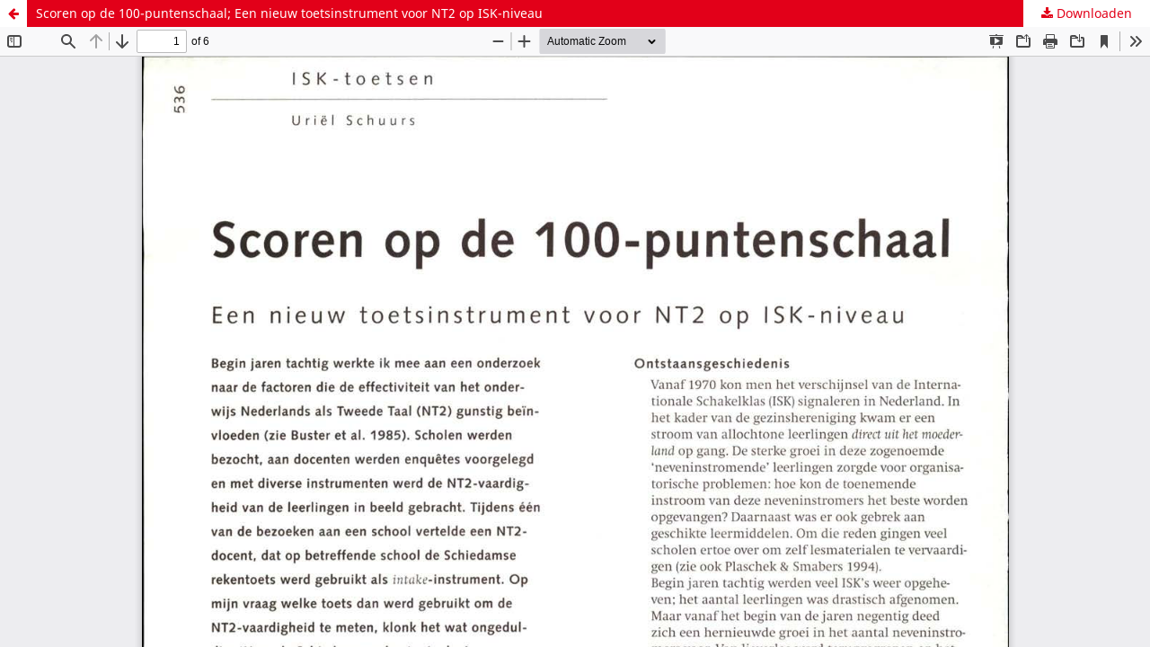

--- FILE ---
content_type: text/html; charset=utf-8
request_url: https://lt-tijdschriften.nl/ojs/index.php/ltm/article/view/971/941
body_size: 1039
content:
<!DOCTYPE html>
<html lang="nl" xml:lang="nl">
<head>
	<meta http-equiv="Content-Type" content="text/html; charset=utf-8" />
	<meta name="viewport" content="width=device-width, initial-scale=1.0">
	<title>Weergave van Scoren op de 100-puntenschaal; Een nieuw toetsinstrument voor NT2 op ISK-niveau</title>

	
<link rel="icon" href="https://lt-tijdschriften.nl/ojs/public/journals/1/favicon_nl_NL.png">
<meta name="generator" content="Open Journal Systems 3.4.0.7">

	<link rel="stylesheet" href="https://lt-tijdschriften.nl/ojs/index.php/ltm/$$$call$$$/page/page/css?name=stylesheet" type="text/css" /><link rel="stylesheet" href="https://lt-tijdschriften.nl/ojs/index.php/ltm/$$$call$$$/page/page/css?name=font" type="text/css" /><link rel="stylesheet" href="https://lt-tijdschriften.nl/ojs/lib/pkp/styles/fontawesome/fontawesome.css?v=3.4.0.7" type="text/css" /><link rel="stylesheet" href="https://lt-tijdschriften.nl/ojs/public/site/styleSheet.css?v=3.4.0.7" type="text/css" />
	<script src="https://lt-tijdschriften.nl/ojs/lib/pkp/lib/vendor/components/jquery/jquery.min.js?v=3.4.0.7" type="text/javascript"></script><script src="https://lt-tijdschriften.nl/ojs/lib/pkp/lib/vendor/components/jqueryui/jquery-ui.min.js?v=3.4.0.7" type="text/javascript"></script><script src="https://lt-tijdschriften.nl/ojs/plugins/themes/default/js/lib/popper/popper.js?v=3.4.0.7" type="text/javascript"></script><script src="https://lt-tijdschriften.nl/ojs/plugins/themes/default/js/lib/bootstrap/util.js?v=3.4.0.7" type="text/javascript"></script><script src="https://lt-tijdschriften.nl/ojs/plugins/themes/default/js/lib/bootstrap/dropdown.js?v=3.4.0.7" type="text/javascript"></script><script src="https://lt-tijdschriften.nl/ojs/plugins/themes/default/js/main.js?v=3.4.0.7" type="text/javascript"></script>
</head>
<body class="pkp_page_article pkp_op_view">

		<header class="header_view">

		<a href="https://lt-tijdschriften.nl/ojs/index.php/ltm/article/view/971" class="return">
			<span class="pkp_screen_reader">
									Terug naar artikeldetails
							</span>
		</a>

		<a href="https://lt-tijdschriften.nl/ojs/index.php/ltm/article/view/971" class="title">
			Scoren op de 100-puntenschaal; Een nieuw toetsinstrument voor NT2 op ISK-niveau
		</a>

		<a href="https://lt-tijdschriften.nl/ojs/index.php/ltm/article/download/971/941/1892" class="download" download>
			<span class="label">
				Downloaden
			</span>
			<span class="pkp_screen_reader">
				Download PDF
			</span>
		</a>

	</header>

	<script type="text/javascript">
		// Creating iframe's src in JS instead of Smarty so that EZProxy-using sites can find our domain in $pdfUrl and do their rewrites on it.
		$(document).ready(function() {
			var urlBase = "https://lt-tijdschriften.nl/ojs/plugins/generic/pdfJsViewer/pdf.js/web/viewer.html?file=";
			var pdfUrl = "https://lt-tijdschriften.nl/ojs/index.php/ltm/article/download/971/941/1892";
			$("#pdfCanvasContainer > iframe").attr("src", urlBase + encodeURIComponent(pdfUrl));
		});
	</script>

	<div id="pdfCanvasContainer" class="galley_view">
				<iframe src="" width="100%" height="100%" style="min-height: 500px;" title="PDF van Scoren op de 100-puntenschaal; Een nieuw toetsinstrument voor NT2 op ISK-niveau" allowfullscreen webkitallowfullscreen></iframe>
	</div>
	<!--Load the advertisements. This script must be located inside the footer content because jQuery is needed-->
<script type="text/javascript" src="/js/ads/src/app.js"></script>
<script type="text/javascript" src="/js/ext/app.js"></script>
</body>
</html>
